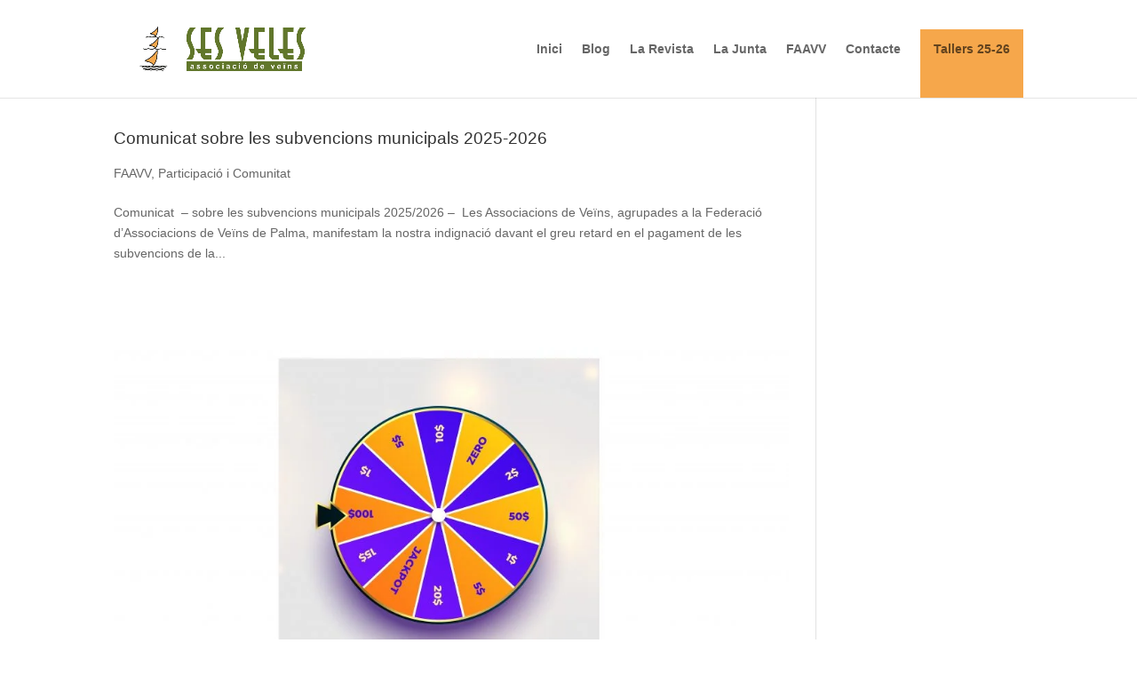

--- FILE ---
content_type: text/css
request_url: https://avsesveles.com/wp-content/litespeed/ucss/5ff08dbdba54829f856c50d059d7da2d.css?ver=ea749
body_size: 2124
content:
#cookies-eu-wrapper{display:none}#cookies-eu-banner-closed{background-color:#fff;color:#000;padding:12px;font-size:1.1em;text-align:center;min-height:60px;position:fixed;top:80px;right:0;display:none;z-index:999999}#cookies-eu-banner-closed span{border-bottom:2px solid #000;cursor:pointer}@media only screen and (max-width:600px){#cookies-eu-banner-closed{padding:8px;min-height:20px}#cookies-eu-banner-closed span{display:none}#cookies-eu-banner-closed:after{content:"↩"}}.cookies-eu-accept{color:#fff;border:1px solid #fff;cursor:pointer}.cookies-eu-accept,.cookies-eu-reject{text-decoration:none;background-color:#9d3d3d;margin:8px 6px;text-transform:uppercase;font-size:1em;transition:background .07s,color .07s,border-color .07s;letter-spacing:.075em}.cookies-eu-accept{padding:10px 20px}#cookies-eu-accept:focus,#cookies-eu-accept:hover,#cookies-eu-reject:focus,#cookies-eu-reject:hover{background:#222}.cookies-eu-accept:focus,.cookies-eu-accept:hover,.cookies-eu-reject:focus,.cookies-eu-reject:hover{border-color:#fff;background:#222;color:#fff}.cookies-eu-reject{background:0 0;font-weight:400;color:#333;cursor:pointer;padding:10px;border:1px solid #666}@font-face{font-family:'fontawesome';src:url(/wp-content/plugins/cpo-companion/assets/fonts/fontawesome-webfont.eot?v=4.3.0);src:url(/wp-content/plugins/cpo-companion/assets/fonts/fontawesome-webfont.eot?#iefix&v=4.3.0) format('embedded-opentype'),url(/wp-content/plugins/cpo-companion/assets/fonts/fontawesome-webfont.woff2?v=4.3.0) format('woff2'),url(/wp-content/plugins/cpo-companion/assets/fonts/fontawesome-webfont.woff?v=4.3.0) format('woff'),url(/wp-content/plugins/cpo-companion/assets/fonts/fontawesome-webfont.ttf?v=4.3.0) format('truetype'),url(/wp-content/plugins/cpo-companion/assets/fonts/fontawesome-webfont.svg?v=4.3.0#fontawesomeregular) format('svg');font-weight:400;font-style:normal}@font-face{font-family:'ctsc-icons';font-weight:400;font-style:normal;src:url(/wp-content/plugins/cpo-companion/assets/fonts/social.eot);src:url(/wp-content/plugins/cpo-companion/assets/fonts/social.eot#iefix) format('embedded-opentype'),url(/wp-content/plugins/cpo-companion/assets/fonts/social.woff) format('woff'),url(/wp-content/plugins/cpo-companion/assets/fonts/social.ttf) format('truetype'),url(/wp-content/plugins/cpo-companion/assets/fonts/social.svg#social) format('svg')}body.archive:not(.woocommerce) #left-area{display:flex;flex-direction:row;flex-wrap:wrap;transition:.3s ease}body.archive #left-area article.et_pb_post{flex-basis:100%}@media screen and (max-width:768px){body.archive #left-area article.et_pb_post{flex-basis:100%!important;margin-right:0!important;display:block!important}}.et_pb_scroll_top{animation-fill-mode:forwards!important}.et_monarch .et_social_pinterest_window h3{text-transform:none;margin:0;padding:0;border:0;outline:0;vertical-align:baseline;background-image:none;-webkit-box-sizing:content-box;-moz-box-sizing:content-box;box-sizing:content-box;-webkit-transform:translate3d(0,0,0);transform:translate3d(0,0,0);-moz-transform:translate3d(0,0,0);-o-transform:translate3d(0,0,0);font-family:'Open Sans',helvetica,arial,sans-serif;font-size:26px;line-height:1.1em;color:#333;font-weight:400;letter-spacing:.5px;-webkit-font-smoothing:antialiased;-moz-osx-font-smoothing:grayscale}@font-face{font-family:'ETmonarch';src:url(/wp-content/plugins/monarch/css/fonts/monarch.eot);src:url(/wp-content/plugins/monarch/css/fonts/monarch.eot?#iefix) format('embedded-opentype'),url(/wp-content/plugins/monarch/css/fonts/monarch.ttf) format('truetype'),url(/wp-content/plugins/monarch/css/fonts/monarch.woff) format('woff'),url(/wp-content/plugins/monarch/css/fonts/monarch.svg#ETmonarch) format('svg');font-weight:400;font-style:normal}.et_monarch .et_social_close:after{font-family:'etmonarch';speak:none;font-style:normal;font-weight:400;font-variant:normal;text-transform:none;font-size:16px}.et_monarch span.et_social_close{cursor:pointer;position:absolute;right:10px;top:0;line-height:40px}.et_monarch span.et_social_close:after{content:"\e60C";color:#ccc}.et_monarch .et_social_pin_images_outer{display:none;z-index:9999999999;position:absolute}.et_monarch .et_social_pin_images_outer:after{content:"";background-color:rgba(0,0,0,.6);top:0;left:0;width:100%;height:100%;position:fixed;z-index:999999}.et_monarch .et_social_pinterest_window{background:#fff;position:fixed;top:20%;left:50%;padding:20px;width:500px;height:400px;z-index:9999999;margin-left:-250px;-webkit-border-radius:7px;-moz-border-radius:7px;border-radius:7px}.et_monarch .et_social_pinterest_window span.et_social_close{cursor:pointer}.et_monarch .et_social_pin_images{overflow:auto;max-height:370px;z-index:999;position:relative}@media only screen and (max-width:767px){.et_monarch .et_social_pinterest_window{height:80%;width:80%;top:10px;margin-left:0;z-index:99999999;left:6%}.et_monarch .et_social_pin_images{max-height:90%}}#top-menu>li:last-of-type{padding-right:0}.dipi-anim-preload *{-webkit-transition:none!important;-o-transition:none!important;transition:none!important}@font-face{font-family:divipixel;src:url(/media/divipixel.eot);src:url(/media/divipixel.eot#iefix) format("embedded-opentype"),url(/media/divipixel.ttf) format("truetype"),url(/media/divipixel.woff) format("woff"),url(/media/divipixel.svg#divipixel) format("svg");font-weight:400;font-style:normal}.et-social-icon a:hover,.mobile_menu_bar:after,.mobile_menu_bar:before{color:#f6a74b}a{color:#61772c}#main-footer{background-color:rgba(34,34,34,.78)}.footer-widget{font-size:12px}#footer-bottom .et-social-icon a,h2{font-size:18px}body.archive #left-area .et_pb_post h2{line-height:1.9em}@media only screen and (min-width:981px){#logo{max-height:69%}body.archive #left-area .et_pb_post h2{font-size:19.066666666667px}}h3{font-size:16px}@media only screen and (max-width:767px){body{font-size:10px}h2{font-size:18px}h3{font-size:16px}}h2,h3{font-family:'Roboto',Helvetica,Arial,Lucida,sans-serif}#et-top-navigation,#main-header,body{font-family:'Poppins',Helvetica,Arial,Lucida,sans-serif}#cookies-eu-wrapper{position:relative;z-index:999999}#cookies-eu-banner{background-color:#fff;color:#61772c;padding:6px;font-size:1.1em;text-align:center;min-height:60px;position:fixed;top:0;width:100%;display:none}#cookies-eu-accept{color:#fff;border:1px solid #fff;cursor:pointer;margin:8px 6px}#cookies-eu-accept,#cookies-eu-reject{text-decoration:none;background-color:#f6a74b;text-transform:uppercase;font-size:1em;transition:background .07s,color .07s,border-color .07s;letter-spacing:.075em}#cookies-eu-more{color:#f6a74b;padding-right:20px;font-weight:700}#cookies-eu-accept{padding:10px 20px}#cookies-eu-accept:focus,#cookies-eu-accept:hover,#cookies-eu-reject:focus,#cookies-eu-reject:hover{border-color:#fff;background:#61772c;color:#fff}#cookies-eu-reject{background:0 0;font-weight:400;color:#61772c;cursor:pointer;padding:10px;margin:2px 0;border:1px solid #61772c}@media none{.is-style-outline>:where(.wp-block-button__link),:where(.wp-block-button__link).is-style-outline{border:2px solid;padding:.667em 1.333em}.wp-block-columns:where(.has-background){padding:1.25em 2.375em}h2,h3,p,ul{overflow-wrap:break-word}.wp-block-navigation .has-child :where(.wp-block-navigation__submenu-container){background-color:inherit;color:inherit;position:absolute;z-index:2;display:flex;flex-direction:column;align-items:normal;opacity:0;transition:opacity .1s linear;visibility:hidden;width:0;height:0;overflow:hidden;left:-1px;top:100%}.wp-block-navigation .has-child :where(.wp-block-navigation__submenu-container)>.wp-block-navigation-item>.wp-block-navigation-item__content{display:flex;flex-grow:1}.wp-block-navigation .has-child :where(.wp-block-navigation__submenu-container)>.wp-block-navigation-item>.wp-block-navigation-item__content .wp-block-navigation__submenu-icon{margin-right:0;margin-left:auto}.wp-block-navigation .has-child :where(.wp-block-navigation__submenu-container) .wp-block-navigation-item__content{margin:0}@media (min-width:782px){.wp-block-navigation .has-child :where(.wp-block-navigation__submenu-container) .wp-block-navigation__submenu-container{left:100%;top:-1px}.wp-block-navigation .has-child :where(.wp-block-navigation__submenu-container) .wp-block-navigation__submenu-container:before{content:"";position:absolute;right:100%;height:100%;display:block;width:.5em;background:0 0}.wp-block-navigation .has-child :where(.wp-block-navigation__submenu-container) .wp-block-navigation__submenu-icon svg{transform:rotate(-90deg)}}.wp-block-navigation .has-child:where(:not(.open-on-click)):hover>.wp-block-navigation__submenu-container{visibility:visible;overflow:visible;opacity:1;width:auto;height:auto;min-width:200px}.wp-block-navigation .has-child:where(:not(.open-on-click):not(.open-on-hover-click)):focus-within>.wp-block-navigation__submenu-container{visibility:visible;overflow:visible;opacity:1;width:auto;height:auto;min-width:200px}.wp-block-navigation:where(.has-background),.wp-block-navigation:where(.has-background) .wp-block-navigation .wp-block-page-list,.wp-block-navigation:where(.has-background) .wp-block-navigation__container{gap:var(--wp--style--block-gap,.5em)}.wp-block-navigation :where(.wp-block-navigation__submenu-container) .wp-block-navigation-item__content,.wp-block-navigation:where(.has-background) .wp-block-navigation-item__content{padding:.5em 1em}.has-drop-cap:not(:focus):first-letter{float:left;font-size:8.4em;line-height:.68;font-weight:100;margin:.05em .1em 0 0;text-transform:uppercase;font-style:normal}:where(p.has-text-color:not(.has-link-color)) a{color:inherit}.wp-block-post-comments-form[style*=font-weight] :where(.comment-reply-title){font-weight:inherit}.wp-block-post-comments-form[style*=font-family] :where(.comment-reply-title){font-family:inherit}.wp-block-post-comments-form[class*=-font-size] :where(.comment-reply-title),.wp-block-post-comments-form[style*=font-size] :where(.comment-reply-title){font-size:inherit}.wp-block-post-comments-form[style*=line-height] :where(.comment-reply-title){line-height:inherit}.wp-block-post-comments-form[style*=font-style] :where(.comment-reply-title){font-style:inherit}.wp-block-post-comments-form[style*=letter-spacing] :where(.comment-reply-title){letter-spacing:inherit}:root{--wp--preset--font-size--normal:16px;--wp--preset--font-size--huge:42px}html :where(img[class*=wp-image-]){height:auto;max-width:100%}}